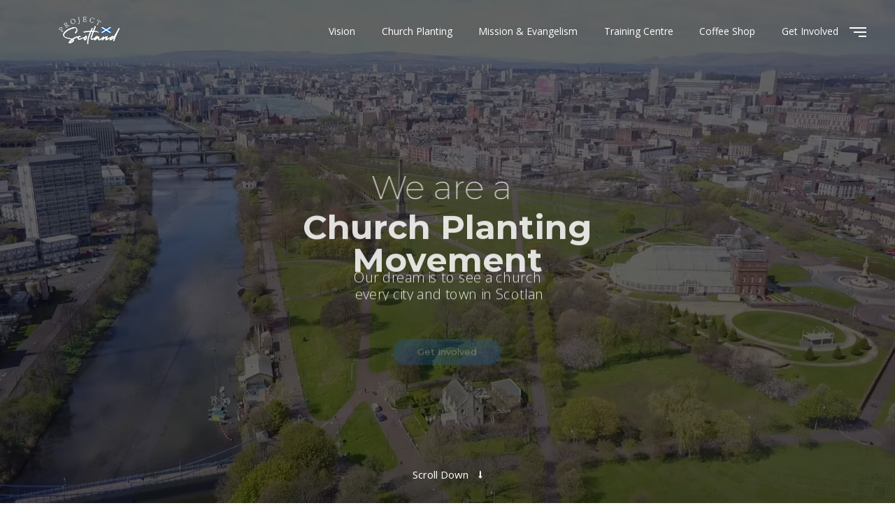

--- FILE ---
content_type: text/html; charset=UTF-8
request_url: https://projectscotland.info/scotland/
body_size: 8347
content:
<!DOCTYPE html>
<html lang="en">
<head>
    <!-- Required meta tags -->
    <meta charset="utf-8">
    <meta name="viewport" content="width=device-width, initial-scale=1, shrink-to-fit=no">
    <title>Project Scotland</title>

    <link href="images/favicon/favicon.ico" rel="icon">
    <link rel="apple-touch-icon" sizes="180x180" href="images/favicon/apple-touch-icon.png">
    <link rel="icon" type="image/png" sizes="32x32" href="images/favicon/favicon-32x32.png">
    <link rel="icon" type="image/png" sizes="16x16" href="images/favicon/favicon-16x16.png">
    <link rel="manifest" href="images/favicon/site.webmanifest">

    <link rel="stylesheet" href="css/bootstrap.min.css">
    <link rel="stylesheet" href="css/all.min.css">
    <link rel="stylesheet" href="css/animate.min.css">
    <link rel="stylesheet" href="css/owl.carousel.min.css">
    <link rel="stylesheet" href="css/jquery.fancybox.min.css">
    <link rel="stylesheet" href="css/tooltipster.min.css">
    <link rel="stylesheet" href="css/cubeportfolio.min.css">
    <link rel="stylesheet" href="css/revolution/navigation.css">
    <link rel="stylesheet" href="css/revolution/settings.css">
    <link rel="stylesheet" href="css/style.css">

    <style>
    .home .rev_slider iframe {
        opacity: 1 !important;
        visibility: inherit !important;
    }

    table tr {
        border-bottom:0.5px solid #E9E9E9;
    }​
    table tr:last-child {
        border-bottom: none;
    }
    </style>
</head>
<body data-bs-spy="scroll" data-bs-target=".navbar-nav" data-bs-offset="75" class="offset-nav">
<!--PreLoader-->
<div class="loader">
    <div class="loader-inner">
        <div class="cssload-loader"></div>
    </div>
</div>
<!--PreLoader Ends-->
<!-- header -->
<header class="site-header" id="header">
    <nav class="navbar navbar-expand-lg transparent-bg static-nav">
        <div class="container">
            <a class="navbar-brand" href="/">
                <img src="images/logo-transparent_2.png" alt="logo" class="logo-default">
                <img src="images/logo_full.png" alt="logo" class="logo-scrolled">
            </a>
            <div class="collapse navbar-collapse">
                <ul class="navbar-nav mx-auto ms-xl-auto me-xl-0">
                    <li class="nav-item">
                        <a class="nav-link pagescroll" href="#vision">Vision</a>
                    </li>
                    <li class="nav-item">
                        <a class="nav-link pagescroll scrollupto" href="#church">Church Planting</a>
                    </li>
                    <li class="nav-item">
                        <a class="nav-link pagescroll" href="#mission">Mission & Evangelism</a>
                    </li>
                    <li class="nav-item">
                        <a class="nav-link pagescroll" href="#training-centre">Training Centre</a>
                    </li>
                    <li class="nav-item">
                        <a class="nav-link pagescroll" href="#coffee-shop">Coffee Shop</a>
                    </li>
                    <li class="nav-item">
                        <a class="nav-link pagescroll" href="#get-involved">Get Involved</a>
                    </li>
                </ul>
            </div>
        </div>
        <!--side menu open button-->
        <a href="javascript:void(0)" class="d-inline-block sidemenu_btn" id="sidemenu_toggle">
            <span></span> <span></span> <span></span>
        </a>
    </nav>
    <!-- side menu -->
    <div class="side-menu opacity-0 gradient-bg">
        <div class="overlay"></div>
        <div class="inner-wrapper">
            <span class="btn-close btn-close-no-padding" id="btn_sideNavClose"><i></i><i></i></span>
            <nav class="side-nav w-100">
                <ul class="navbar-nav">
                    <li class="nav-item">
                        <a class="nav-link  pagescroll" href="#vision">Vision</a>
                    </li>
                    <li class="nav-item">
                        <a class="nav-link pagescroll scrollupto" href="#church-planting">Church Planting</a>
                    </li>
                    <li class="nav-item">
                        <a class="nav-link pagescroll" href="#mission">Mission & Evangelism</a>
                    </li>
                    <li class="nav-item">
                        <a class="nav-link pagescroll" href="#training-centre">Training Centre</a>
                    </li>
                    <li class="nav-item">
                        <a class="nav-link pagescroll" href="#coffee-shop">Coffee Shop</a>
                    </li>
                    <li class="nav-item">
                        <a class="nav-link pagescroll" href="#team">Team</a>
                    </li>
                    <li class="nav-item">
                        <a class="nav-link pagescroll" href="#financial-challenge">Financial Challenge</a>
                    </li>
                    <li class="nav-item">
                        <a class="nav-link pagescroll" href="#get-involved">Get Involved</a>
                    </li>
                    <li class="nav-item">
                        <a class="nav-link pagescroll" href="#donate">Donate</a>
                    </li>
                    <li class="nav-item">
                        <a class="nav-link pagescroll" href="#contact">Contact</a>
                    </li>
                </ul>
            </nav>
            <div class="side-footer w-100">
                <!--
                <ul class="social-icons-simple white top40">
                    <li><a href="javascript:void(0)"><i class="fab fa-facebook-f"></i> </a> </li>
                    <li><a href="javascript:void(0)"><i class="fab fa-twitter"></i> </a> </li>
                    <li><a href="javascript:void(0)"><i class="fab fa-instagram"></i> </a> </li>
                </ul>
                -->
            </div>
        </div>
    </div>
    <div id="close_side_menu" class="tooltip"></div>
    <!-- End side menu -->
</header>
<!-- header -->
<!--Main Slider-->
<section id="home" class="p-0 single-slide light-slider">
    <h2 class="d-none">hidden</h2>
    <div id="rev_single_wrapper" class="rev_slider_wrapper fullwidthbanner-container" data-alias="trax_slider_01">
        <!-- START REVOLUTION SLIDER 5.4.8.1 fullscreen mode -->
        <div id="rev_single" class="rev_slider fullwidthabanner" data-version="5.4.8.1">
            <ul>
                <!-- SLIDE  -->
                <li data-index="rs-3" data-transition="crossfade" data-slotamount="default" data-hideafterloop="0" data-hideslideonmobile="off"  data-easein="default" data-easeout="default" data-masterspeed="default"  data-thumb="video/glasgow.jpg"  data-rotate="0"  data-saveperformance="off"  data-title="Slide" data-param1="" data-param2="" data-param3="" data-param4="" data-param5="" data-param6="" data-param7="" data-param8="" data-param9="" data-param10="" data-description="">
                    <!-- MAIN IMAGE -->
                    <img src="video/glasgow.jpg"  alt=""  data-bgposition="center center" data-bgfit="cover" data-bgrepeat="no-repeat" data-bgparallax="off" class="rev-slidebg" data-no-retina>
                    <!-- LAYERS -->
                    <!-- Overlay -->
                    <div class="overlay overlay-dark opacity-6"></div>
                    <div class="rs-background-video-layer"
                         data-forcerewind="on"
                         data-volume="mute"
                         data-videowidth="100%"
                         data-videoheight="100vh"
                         data-videomp4="video/glasgow.mp4"
                         data-videopreload="auto"
                         data-videoloop="loopandnoslidestop"
                         data-forceCover="1"
                         data-aspectratio="16:9"
                         data-autoplay="true"
                         data-autoplayonlyfirsttime="false"></div>
                    <div class="tp-caption tp-resizeme"
                         data-x="['center','center','center','center']" data-hoffset="['0','0','0','0']"
                         data-y="['middle','middle','middle','middle']" data-voffset="['-110','-100','-100','-100']"
                         data-whitespace="nowrap" data-responsive_offset="on"
                         data-width="['none','none','none','none']" data-type="text"
                         data-textalign="['center','center','center','center']"
                         data-transform_idle="o:1;"
                         data-transform_in="x:-50px;opacity:0;s:2000;e:Power3.easeOut;"
                         data-transform_out="s:1000;e:Power3.easeInOut;s:1000;e:Power3.easeInOut;"
                         data-start="1000" data-splitin="none" data-splitout="none">
                        <h2 class="font-xlight">We are a</h2>
                    </div>
                    <div class="tp-caption tp-resizeme"
                         data-x="['center','center','center','center']" data-hoffset="['0','0','0','0']"
                         data-y="['middle','middle','middle','middle']" data-voffset="['-30','-30','-30','-30']"
                         data-whitespace="nowrap" data-responsive_offset="on"
                         data-width="['none','none','none','none']" data-type="text"
                         data-textalign="['center','center','center','center']"
                         data-transform_idle="o:1;"
                         data-transform_in="y:[100%];z:0;rX:0deg;rY:0;rZ:0;sX:1;sY:1;skX:0;skY:0;opacity:0;s:2000;e:Power4.easeInOut;"
                         data-transform_out="s:1000;e:Power2.easeInOut;s:1000;e:Power2.easeInOut;"
                         data-start="900" data-splitin="none" data-splitout="none">
                        <h2 class="font-bold">Church Planting<br>Movement</h2>
                    </div>
                    <div class="tp-caption tp-resizeme"
                         data-x="['center','center','center','center']" data-hoffset="['0','0','0','0']"
                         data-y="['middle','middle','middle','middle']" data-voffset="['60','60','60','60']"
                         data-whitespace="nowrap" data-responsive_offset="on"
                         data-width="['none','none','none','none']" data-type="text"
                         data-textalign="['center','center','center','center']" data-fontsize="['24','24','18','16']"
                         data-transform_idle="o:1;"
                         data-transform_in="z:0;rX:0deg;rY:0;rZ:0;sX:2;sY:2;skX:0;skY:0;opacity:0;s:1000;e:Power2.easeOut;"
                         data-transform_out="s:1000;e:Power3.easeInOut;s:1000;e:Power3.easeInOut;"
                         data-mask_in="x:0px;y:0px;s:inherit;e:inherit;"
                         data-start="1600" data-splitin="none" data-splitout="none">
                        <p class="font-light">Our dream is to see a church<br>in every city and town in Scotland.</p>
                    </div>
                    <div class="tp-caption tp-resizeme"
                         data-x="['center','center','center','center']" data-hoffset="['0','0','0','0']"
                         data-y="['middle','middle','middle','middle']" data-voffset="['140','160','160','160']"
                         data-width="['500','500','500','500']" data-textalign="['center','center','center','center']" data-type="text"
                         data-whitespace="nowrap" data-transform_idle="o:1;" data-transform_in="y:[100%];z:0;rX:0deg;rY:0;rZ:0;sX:1;sY:1;skX:0;skY:0;opacity:0;s:1500;e:Power4.easeInOut;" data-transform_out="s:900;e:Power2.easeInOut;s:900;e:Power2.easeInOut;" data-start="1800" data-splitin="none" data-splitout="none" data-responsive_offset="on">
                        <a class="button btn-primary transition-3 button-padding font-13" href="#get-involved">Get Involved</a>
                    </div>
                </li>
            </ul>
        </div>
        <!-- END REVOLUTION SLIDER -->
    </div>
    <!--scroll down-->
    <a href="#vision" class="scroll-down pagescroll scrollupto whitecolor hover-default">Scroll Down <i class="fas fa-long-arrow-alt-down"></i></a>
</section>
<!--Main Slider ends -->

<!-- Vision -->
<section id="vision" class="single-feature padding">
    <div class="container">
        <div class="row d-flex align-items-center">
            <div class="col-lg-12 col-md-12 col-sm-12 text-sm-start text-center wow fadeInLeft" data-wow-delay="300ms">
                <div class="heading-title mb-4">
                    <h2 class="darkcolor font-normal bottom30 top30"><span class="defaultcolor">VISION</span></h2>
                    <h2 class="darkcolor font-light bottom30" align="center">To see the transformation of Scotland by the power of the living God.</h2>
                </div>
            </div>

        </div>

    </div>
</section>
<!-- Vision ends-->
<!-- Biblical Foundation -->
<section id="biblical-foundation">
    <div class="parallax testimonial-bg pt-5 pb-5">
        <div class="container">
            <div class="row">
                <div class="col-lg-12 col-md-12 text-center">
                    <div class="fadeInBottom wow fadeInUp" data-wow-delay="300ms" align="center">
                        <h3 class="font-light whitecolor top20">"See, I am doing a new thing! Now it springs up, do you not perceive it? I am making a way in the wilderness and streams in the wasteland."</h3>
                        <p class="whitecolor font-light">Isaiah 43:19</p>
                    </div>
                </div>
                <div class="col-lg-12 col-md-12 text-center">
                    <div class="heading-title wow fadeIn" data-wow-delay="500ms" align="center">
                        <h3 class="font-light whitecolor top20">"The Lord will guide you always, he will satisfy your needs in a sun-scorched land and will strengthen your frame. You will be like a well-watered garden, like a spring whose waters never fail. Your people will rebuild the ancient ruins and will raise up the age-old foundations; you will be called Repairer of Broken Walls, Restorer of Streets with Dwellings."</h3>
                        <p class="whitecolor font-light">Isaiah 58:11-12</p>
                    </div>
                </div>
            </div>
        </div>
    </div>

</section>
<!--Biblical Foundation Ends-->
<!-- Background -->
<section id="background" class="bgdark pt-5 pb-5">
    <div class="container">
        <div class="row">
            <div class="col-md-12 col-sm-12 text-center">
                <div class="heading-title whitecolor wow fadeInUp" data-wow-delay="300ms">
                    <h2 class="font-normal">A Few Facts...</h2>
                </div>
            </div>
        </div>
        <div class="row">
            <ul class="process-wrapp">
              <li class="whitecolor wow fadeIn" data-wow-delay="300ms">
                  <span class="pro-step bottom20">01</span>
                  <p class="fontbold bottom20">Population</p>
                  <p class="mt-n2 mt-sm-0">Population of 5.5 million and over 790 islands.</p>
              </li>
              <li class="whitecolor wow fadeIn" data-wow-delay="400ms">
                  <span class="pro-step bottom20">02</span>
                  <p class="fontbold bottom20">Religion</p>
                  <p class="mt-n2 mt-sm-0">59% identify as a non-religious person.</p>
              </li>
              <li class="whitecolor wow fadeIn active" data-wow-delay="500ms">
                  <span class="pro-step bottom20">03</span>
                  <p class="fontbold bottom20">Church</p>
                  <p class="mt-n2 mt-sm-0">Churches are decreasing in numbers and in members. All whilst atheism is increasing at an alarming rate.</p>
              </li>
              <li class="whitecolor wow fadeIn" data-wow-delay="600ms">
                  <span class="pro-step bottom20">04</span>
                  <p class="fontbold bottom20">Children</p>
                  <p class="mt-n2 mt-sm-0">1 in 5 children in Scotland are growing up in poverty.</p>
              </li>
              <li class="whitecolor wow fadeIn" data-wow-delay="700ms">
                  <span class="pro-step bottom20">05</span>
                  <p class="fontbold bottom20">Social Reality</p>
                  <p class="mt-n2 mt-sm-0">Scotland is considered by many as the drug capital of Europe.</p>
              </li>
            </ul>
        </div>
    </div>
</section>
<!-- Background ends-->
<!-- Church Planting -->
<section id="church-planting" class="pb-5">
    <div class="container aboutus">
        <div class="row align-items-center">
            <div class="col-lg-6 col-md-6 padding_top_half wow fadeInLeft" data-wow-delay="300ms">
                <div class="image"><img alt="" src="images/church_planting.jpg"></div>
            </div>
            <div class="col-lg-5 offset-lg-1 col-md-6 text-center text-md-start">
                <h2 class="darkcolor font-normal bottom30 wow fadeIn" data-wow-delay="300ms" style="font-size:40px">Church <span class="defaultcolor">Planting</span></h2>
                <h4 class="font-light bottom20"><i>We are a church planting movement.</i></h4>
                <p class="">Our dream is to see a church in every city and town in Scotland.</p>
                <p class="">The first church will be in Glasgow city centre.</p>
            </div>
        </div>
    </div>
</section>
<!-- Church Planting ends -->
<!-- Mission & Evangelism -->
<section id="mission" class="pb-5 bglight">
    <div class="container aboutus">
        <div class="row align-items-center">
            <div class="col-lg-5 col-md-6 text-center text-md-start">
                <h2 class="darkcolor font-normal bottom30 wow fadeIn" data-wow-delay="300ms" style="font-size:40px">Mission & <span class="defaultcolor">Evangelism</span></h2>
                <p class="">We will promote local and international mission, receiving and sending mission teams for short and long term mission trips.</p>
                <p class="">We will help churches to become equiped to do evangelism in their local areas.</p>
                <p class="">God is calling us to be a hub for mission and training in Scotland.</p>
            </div>
            <div class="col-lg-6 offset-lg-1 col-md-6 padding_top_half wow fadeInRight" data-wow-delay="300ms">
                <div class="image"><img alt="" src="images/mission.jpg"></div>
            </div>
        </div>
    </div>
</section>
<!-- Mission & Evangelism ends -->
<!-- Training Centre -->
<section id="training-centre" class=" pb-5">
    <div class="container aboutus">
        <div class="row align-items-center">
            <div class="col-lg-6 col-md-6 padding_top_half wow fadeInLeft" data-wow-delay="300ms">
                <div class="image"><img alt="" src="images/training.jpg"></div>
            </div>
            <div class="col-lg-5 offset-lg-1 col-md-6 text-center text-md-start padding_top_half">
                <h2 class="darkcolor font-normal bottom30 wow fadeIn" data-wow-delay="300ms" style="font-size:40px">Training <span class="defaultcolor">Centre</span></h2>
                <p class="">God has given us a vision to become a resource centre that helps other churches and church planting projects. We will actively support people who share our passion for multiplying churches in Scotland and to the ends of the earth.</p>
                <p class="">We are excited to be working with several different organisations to fulfil this dream, including M4 Europe and M4 Ready. Our program will include residential and online training courses.</p>
            </div>
        </div>
    </div>
</section>
<!-- Training Centre ends -->


<!-- Coffee Shop -->
<section id="coffee-shop" class="padding bg-counters parallax">
    <div class="container">

        <div class="col-md-12 text-left bottom30">
          <div class="heading-title whitecolor wow fadeIn" data-wow-delay="300ms">
              <h2 class="font-normal" style="font-size:40px">Coffee <span class="defaultcolor">Shop</span></h2>
          </div>
        </div>

        <div class="row">
            <div class="col-lg-5 col-md-5 col-sm-12">
              <h3 class="blockquote font-light whitecolor" style="font-size:30px"><img src="images/logo-cafe.png" class="img-fluid"><br><br>A connection point with the local community.</h3>
            </div>
            <div class="col-lg-6 col-md-6 offset-1 col-sm-12 wow fadeInRight" data-wow-delay="700ms">
                <h3 class="whitecolor">We are opening soon!</h3>
                <p class="whitecolor font-light">For more information, check out <a href="https://thestory.coffee" target="_blank" style="font-weight:bold">The Story Coffee website here.</a></p>
                <p class="whitecolor font-light">We look forward to welcoming many Glaswegians to The Story Coffee to enjoy a great coffee. The coffee shop is located in Bridgeton Glasgow. Close to transport links, shopping streets and offices, we are in a prime position to engage with students, families, office workers and pensioners alike.</p>
                <p class="whitecolor font-light">We aim to build authentic relationships and share the Gospel with the Scottish people. The Story Coffee will be used to host our discipleship groups, training sessions, pastoral conversations, and our gathered Sunday services.</p>
                <p class="whitecolor font-light">Follow us on Instagram and Facebook @thestory.coffee</p> 
            </div>
        </div>
    </div>
</section>
<!-- Coffee Shop ends-->


<!-- Church -->
<section id="church" class="bg-light padding parallax">
    <div class="container">

        <div class="row">
            <div class="col-lg-6 col-md-6 offset-1 col-sm-12 wow fadeInLeft" data-wow-delay="1000ms">
                <h3>Glasgow Story Church is Project Scotland's first church plant.</h3><br>
                <p>As of February 2024, we already have 20 people gathering weekly to worship together. Soon, we will have our own place of worship. The Story Coffee will become our venue on Sundays!</p>
                <p>We are expectant to see the church continue to grow as we develop more opportunities for fellowship, Bible study and discipleship.</p>
                <p>For more information, visit the <a href="https://glasgowstory.church/" target="_blank" style="font-weight:bold">Glasgow Story Church website.</a></p>
                <p>Follow us on Instagram and Facebook @glasgowstorychurch</p>
            </div>
            <div class="col-lg-5 col-md-5 col-sm-12">
              <img src="images/logo-church.png" class="img-fluid">
            </div>
        </div>
    </div>
</section>
<!-- Church ends -->

<!-- Our Team-->
<section id="team" class="pt-5 pb-5 teams-border">
    <div class="container">

        <div class="row align-items-center">
            <div class="col-lg-4 col-md-4 col-sm-12">
                <div class="heading-title bottom30 wow fadeInLeft" data-wow-delay="300ms">
                    <h2 class="darkcolor font-normal text-center text-md-start">Our <span class="defaultcolor">Team</span></h2>
                </div>
            </div>
            <div class="col-lg-8 col-md-8 col-sm-12" align="right">
                <!--<blockquote class="blockquote font-light">Lord, send 5 families to join us on Project Scotland</blockquote>-->
            </div>
        </div>


        <div class="row equal-shadow-team">
                 <!--item 1-->
                 <div class="col-lg-3 col-md-3 col-sm-6 col-6">
                    <div class="team-box wow fadeIn" data-wow-delay="300ms">
                       <div class="image">
                          <img src="images/luiz.jpg" alt="">
                       </div>
                       <div class="team-content" style="padding:20px;height:80px">
                          <h4 class="darkcolor">Luiz<br>Cardoso</h4>
                       </div>
                    </div>
                 </div>
                 <!--item 2-->
                 <div class="col-lg-3 col-md-3 col-sm-6 col-6 pb-4">
                    <div class="team-box wow fadeIn" data-wow-delay="350ms">
                       <div class="image">
                          <img src="images/dani.jpg" alt="">
                       </div>
                       <div class="team-content" style="padding:20px;height:80px">
                          <h4 class="darkcolor">Dani<br>Cardoso</h4>
                       </div>
                    </div>
                 </div>
                 <!--item 3-->
                 <div class="col-lg-3 col-md-3 col-sm-6 col-6 pb-4">
                    <div class="team-box wow fadeIn" data-wow-delay="400ms">
                       <div class="image">
                          <img src="images/albert.jpg" alt="">
                       </div>
                       <div class="team-content" style="padding:20px;height:80px">
                          <h4 class="darkcolor">Albert<br>Sniecikoski</h4>
                       </div>
                    </div>
                 </div>
                 <!--item 4-->
                 <div class="col-lg-3 col-md-3 col-sm-6 col-6 pb-4">
                    <div class="team-box wow fadeIn" data-wow-delay="450ms">
                       <div class="image">
                          <img src="images/amanda2.jpg" alt="">
                       </div>
                       <div class="team-content" style="padding:20px;height:80px">
                          <h4 class="darkcolor">Amanda<br>Sniecikoski</h4>
                       </div>
                    </div>
                 </div>

               </div>

      </div>
</section>
<!-- Our Team ends-->


<!--Financial Challenge Start-->
<section id="financial-challenge" class="pt-5 bglight">
    <div class="container">
        <div class="row">
            <div class="col-md-12 col-sm-12 text-center bottom30">
                <div class=" darkcolor wow fadeInUp" data-wow-delay="300ms">
                    <h2 class="darkcolor font-normal">Support Us <span class="defaultcolor">Financially</span></h2>
                </div>
                <h5 class="pt-2" style="line-height:200%">We have seen God's faithfulness in preparing the way for Glasgow Story Church to start gathering.<br>The Story Coffee is now very close to opening.<br><b>Could you help us with the final puzzle piece?</b></h5>
            </div>
        </div>

        <div class="row">
            <div class="col-md-12 col-sm-12 text-center pt-3 bottom35">
                <div class=" darkcolor wow fadeInUp" data-wow-delay="500ms">
                  <h5 class="pt-2" style="line-height:200%">We are praying to receive continued funding to employ a dedicated manager for The Story Coffee. The manager will oversee the smooth running of day-to-day service and the growth of new community ventures. Please get in touch at help@projectscotland.info if you feel God may be prompting you to partner with us in funding this dream.</h5>
                </div>
            </div>
        </div>

    </div>
</section>
<!-- Financial Chalenge ends-->



<!-- Get Involved -->
<section class="pt-5 pb-5" id="get-involved">
    <div class="container">
        <div class="row bottom20">
            <div class="col-md-12 text-center">
                <div class="heading-title darkcolor wow fadeInUp" data-wow-delay="100ms">
                    <h2 class="darkcolor font-normal">Get <span class="defaultcolor">Involved</span></h2>
                    <span class="defaultcolor">3 ways you can get involved:</span>
                </div>
            </div>
        </div>

        <div class="row">
            <div class="col-lg-4 col-md-4 col-sm-12">
                <div class="news_item shadow wow fadeInUp" data-wow-delay="400ms">
                    <div class="blog-img">
                        <a class="image" href="#">
                            <img src="images/1.jpg" alt="" class="img-responsive">
                        </a>
                    </div>
                    <div class="news_desc">
                        <h3 class="text-capitalize font-normal darkcolor pb-3"><a href="#">Pray For Us</a></h3>
                        <p align="justify" class="pb-3">Would you consider becoming a prayer partner?</p>
                        <p align="justify" class="pb-3">Sign up to our prayer calendar, and once a month we will send you an e-mail with the last updates.</p>
                        <form id="subscribe_form" class="wow fadeInUp" data-wow-delay="300ms">
                            <div class="row">
                                <div class="col-md-12 col-sm-12" id="result_sub"></div>
                                <div class="col-md-12 col-sm-12">
                                    <div class="form-group">
                                        <label for="subName" class="d-none"></label>
                                        <input class="form-control" type="text" placeholder="Name" required id="subName" name="subName">
                                    </div>
                                </div>
                                <div class="col-md-12 col-sm-12">
                                    <div class="form-group">
                                        <label for="subEmail" class="d-none"></label>
                                        <input class="form-control" type="email" placeholder="Email" required id="subEmail" name="subEmail">
                                    </div>
                                </div>
                                <div class="col-md-12 col-sm-12">
                                    <button type="submit" class="button gradient-btn w-100" id="submit_btn">sign up</button>
                                </div>
                            </div>
                        </form>
                    </div>
                </div>
            </div>

            <div class="col-lg-4 col-md-4 col-sm-12">
                <div class="news_item shadow wow fadeInUp" data-wow-delay="800ms">
                    <div class="blog-img">
                        <a class="image" href="#">
                            <img src="images/2.jpg" alt="" class="img-responsive">
                        </a>
                    </div>
                    <div class="news_desc">
                        <h3 class="text-capitalize font-normal darkcolor pb-3"><a href="#">Receive Us</a></h3>
                        <p align="justify" class="pb-3">Would you like to receive us in your church to share about the project?</p>
                        <p align="justify" class="pb-3"></p>
                        <div class="row">
                            <div class="col-md-12 col-sm-12">
                                <a type="button" class="button gradient-btn w-100" href="#contact">contact</a>
                            </div>
                        </div>
                    </div>
                </div>
            </div>

            <div class="col-lg-4 col-md-4 col-sm-12" id="donate">
                <div class="news_item shadow wow fadeInUp" data-wow-delay="1200ms">
                    <div class="blog-img">
                        <a class="image" href="#">
                            <img src="images/3.jpg" alt="" class="img-responsive">
                        </a>
                    </div>
                    <div class="news_desc">
                        <h3 class="text-capitalize font-normal darkcolor pb-3"><a href="#">Support Us</a></h3>
                        <p align="justify" class="pb-3">Would you consider becoming a financial partner?</p>
                        <p align="justify" class="pb-3">Thank you for your generosity and for stand with us in this mission.</p>

                        <div id="accordion">
                            <div class="card">
                                <div class="card-header">
                                    <a class="collapsed card-link darkcolor" data-bs-toggle="collapse" href="#collapseOne">Donations in the UK & Int</a>
                                </div>
                                <div id="collapseOne" class="collapse" data-parent="#accordion">
                                    <div class="card-body">
                                        <h5 class="font-light" align="center">Acc. Holder: <b>The Story Coffee Community Interest</b><br><br>Sort Code: <b>08-92-99</b><br>Account: <b>673 172 57 - 00</b><br><br>IBAN: <b>GB69 CPBK 0892 9967 3172 57</b><br>BIC: <b>CPBKGB22</b></h5>
                                    </div>
                                </div>
                            </div>

                            <div class="card">
                                <div class="card-header">
                                    <a class="collapsed card-link darkcolor" data-bs-toggle="collapse" href="#collapseTwo">Donations in the USA</a>
                                </div>
                                <div id="collapseTwo" class="collapse" data-parent="#accordion">
                                    <div class="card-body" align="center">
                                        <img src="images/qr_code_project_scotland_us.png" alt="" class="pb-3">
                                        <a class="defaultcolor" href="https://secure.egsnetwork.com/donate/CB8F629F0EBF4F6" target="_blank">Donation Link</a>
                                    </div>
                                </div>
                            </div>

                            <div class="card">
                                <div class="card-header">
                                    <a class="collapsed card-link darkcolor" data-bs-toggle="collapse" href="#collapseThree">Donations in other countries</a>
                                </div>
                                <div id="collapseThree" class="collapse" data-parent="#accordion">
                                    <div class="card-body">
                                      <div class="row">
                                          <div class="col-md-12 col-sm-12">
                                              <a type="button" class="button gradient-btn w-100" href="#contact">contact</a>
                                          </div>
                                      </div>
                                    </div>
                                </div>
                            </div>
                        </div>

                    </div>
                </div>
            </div>

        </div>
    </div>
</section>
<!-- Get Involved ends-->
<!-- Contact -->
<section id="contact" class="position-relative pb-5 bglight">
    <div class="container whitebox padding_bottom_half">
        <div class="padding_top">
            <div class="row">
                <div class="col-md-12 text-center wow fadeInUp mt-n3" data-wow-delay="300ms">
                    <div class="heading-title bottom25 darkcolor">
                        <h2 class="darkcolor font-normal">Contact <span class="defaultcolor">Us</span></h2>
                    </div>
                </div>

                <div class="col-md-6 col-sm-12 order-md-2 text-center text-md-start">
                    <div class="contact-meta ps-0 ps-sm-5 wow fadeInRight" data-wow-delay="300ms">
                        <div class="heading-title heading_small pt-5">
                            <h3 class="darkcolor font-normal">help@projectscotland.info</h3>
                        </div>
                        <div class="my-3">
                            <p class="bottom10">(+44) 7572 136 825‬</p>
                            <p class="bottom10">Glasgow - UK</p>
                        </div>

                    </div>
                </div>

                <div class="col-md-6 col-sm-12">
                    <div class="heading-title wow fadeInLeft" data-wow-delay="300ms">
                        <form id="contact_form" class="" onsubmit="return false;">
                            <div class="row px-2">
                                <div class="col-md-12 col-sm-12" id="result1"></div>
                                <div class="col-md-12 col-sm-12">
                                    <div class="form-group">
                                        <label for="name1" class="d-none"></label>
                                        <input class="form-control" id="name1" type="text" placeholder="Name" required name="name">
                                    </div>
                                </div>
                                <div class="col-md-7 col-sm-7">
                                    <div class="form-group">
                                        <label for="email1" class="d-none"></label>
                                        <input class="form-control" type="email" id="email1" required placeholder="Email" name="email">
                                    </div>
                                </div>
                                <div class="col-md-5 col-sm-5">
                                    <div class="form-group">
                                        <label for="phone1" class="d-none"></label>
                                        <input class="form-control" type="text" id="phone1" placeholder="Phone" name="phone">
                                    </div>
                                </div>
                                <div class="col-md-12 col-sm-12">
                                    <div class="form-group">
                                        <label for="message1" class="d-none"></label>
                                        <textarea class="form-control" id="message1" placeholder="Message" required name="message"></textarea>
                                    </div>
                                </div>
                                <div class="col-md-12 col-sm-12">
                                    <button type="submit" id="submit_btn1" class="button gradient-btn w-100">Send</button>
                                </div>
                            </div>
                        </form>
                    </div>
                </div>
            </div>
        </div>
    </div>
</section>
<!--contact  end-->

<!--Site Footer -->
<footer id="site-footer" class="bgdark padding_top pb-4">
    <div class="container">
        <div class="row">
            <div class="col-lg-3 col-md-3 col-sm-3">
                <div class="footer_panel padding_bottom_half">
                    <img src="images/logo_white.png" style="max-width:50%" class="img-fluid">
                </div>
            </div>
            <div class="col-lg-5 col-md-5 col-sm-5">
                <div class="footer_panel padding_bottom_half pt-2">
                    <img src="images/free-meth.png" style="max-width:50%" class="img-fluid">
                </div>
            </div>
            <div class="col-lg-4 col-md-4 col-sm-4">
                <div class="footer_panel padding_bottom_half">
                    <p class="whitecolor top20">Copyrights &copy; 2023 All Rights Reserved by Canfields Agency.</p>
                </div>
            </div>
        </div>
    </div>
</footer>
<!--Footer ends-->
<!-- jQuery first, then Popper.js, then Bootstrap JS -->
<script src="js/jquery-3.6.0.min.js"></script>
<!--Bootstrap Core-->
<script src="js/propper.min.js"></script>
<script src="js/bootstrap.min.js"></script>
<!--to view items on reach-->
<script src="js/jquery.appear.js"></script>
<!--Owl Slider-->
<script src="js/owl.carousel.min.js"></script>
<!--number counters-->
<script src="js/jquery-countTo.js"></script>
<!--Parallax Background-->
<script src="js/parallaxie.js"></script>
<!--Cubefolio Gallery-->
<script src="js/jquery.cubeportfolio.min.js"></script>
<!--Fancybox js-->
<script src="js/jquery.fancybox.min.js"></script>
<!--Tooltip js-->
<script src="js/tooltipster.min.js"></script>
<!--wow js-->
<script src="js/wow.js"></script>
<!--Revolution SLider-->
<script src="js/revolution/jquery.themepunch.tools.min.js"></script>
<script src="js/revolution/jquery.themepunch.revolution.min.js"></script>
<!-- SLIDER REVOLUTION 5.0 EXTENSIONS -->
<script src="js/revolution/extensions/revolution.extension.actions.min.js"></script>
<script src="js/revolution/extensions/revolution.extension.carousel.min.js"></script>
<script src="js/revolution/extensions/revolution.extension.kenburn.min.js"></script>
<script src="js/revolution/extensions/revolution.extension.layeranimation.min.js"></script>
<script src="js/revolution/extensions/revolution.extension.migration.min.js"></script>
<script src="js/revolution/extensions/revolution.extension.navigation.min.js"></script>
<script src="js/revolution/extensions/revolution.extension.parallax.min.js"></script>
<script src="js/revolution/extensions/revolution.extension.slideanims.min.js"></script>
<script src="js/revolution/extensions/revolution.extension.video.min.js"></script>

<!--custom functions and script-->
<script src="js/functions.js"></script>
<script>


$("#subscribe_form").submit(function( event ) {
  event.preventDefault();
  $('#submit_btn').hide();
  let userName = $('#subName').val();
  let userEmail = $('#subEmail').val();
  //alert("name: " + userName + "| email: " + userEmail);
  postData = {
      'userName': userName,
      'userEmail': userEmail,
      'type': 'subscription'
  };
  //Ajax post data to server
  $.ajax({
      type: "POST",
      url: "_sendemail.php",
      data: postData,
      dataType: "json",
      encode: true,
    }).done(function (data) {
          if (data.type === 'error') {
              output = '<div align="center" class="alert-danger" style="padding:10px; margin-bottom:25px;">' + data.text + '</div>';
          } else {
              output = '<div align="center" class="alert-success" style="padding:10px; margin-bottom:25px;">' + data.text + '</div>';
              //reset values in all input fields
              $('#subName').val('');
              $('#subEmail').val('');
          }
          //alert(data.type);
          $("#result_sub").html(output);
          $('#submit_btn').show();
    });
});


$("#contact_form").submit(function( event ) {
  //event.preventDefault();
  $('#submit_btn1').hide();
  let userName = $('#name1').val();
  let userEmail = $('#email1').val();
  let userPhone = $('#phone1').val();
  let userMessage = $('#message1').val();
  //alert("name: " + userName + "| email: " + userEmail);
  postData = {
      'userName': userName,
      'userEmail': userEmail,
      'userPhone': userPhone,
      'userMessage': userMessage,
      'type': 'contact'
  };
  //Ajax post data to server
  $.ajax({
      type: "POST",
      url: "_sendemail.php",
      data: postData,
      dataType: "json",
      encode: true,
    }).done(function (data) {
          if (data.type === 'error') {
              output = '<div align="center" class="alert-danger" style="padding:10px; margin-bottom:25px;">' + data.text + '</div>';
          } else {
              output = '<div align="center" class="alert-success" style="padding:10px; margin-bottom:25px;">' + data.text + '</div>';
              //reset values in all input fields
              $('#name1').val('');
              $('#email1').val('');
              $('#phone1').val('');
              $('#message1').val('');
          }
          //alert(data.type);
          $("#result1").html(output);
          $('#submit_btn1').show();
    });
});

</script>
</body>
</html>
